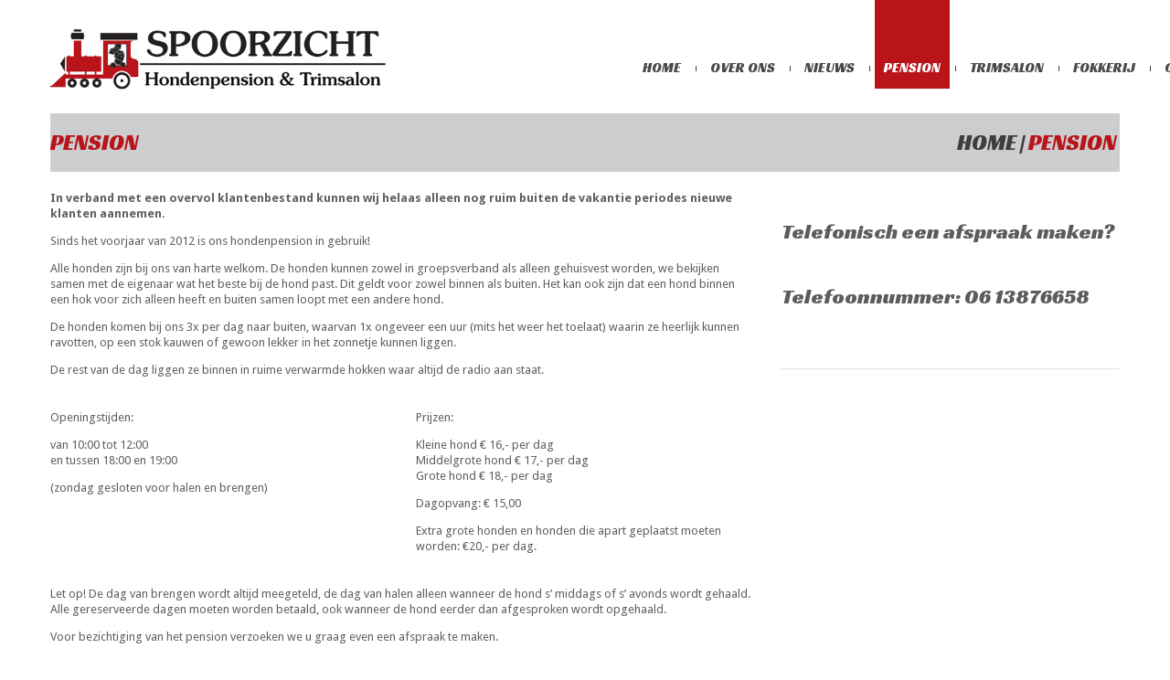

--- FILE ---
content_type: text/html; charset=UTF-8
request_url: https://www.hondenpensionspoorzicht.nl/pension/
body_size: 10408
content:
<!DOCTYPE html>
<!--[if lt IE 7 ]><html class="ie ie6" lang="nl-NL"> <![endif]-->
<!--[if IE 7 ]><html class="ie ie7" lang="nl-NL"> <![endif]-->
<!--[if IE 8 ]><html class="ie ie8" lang="nl-NL"> <![endif]-->
<!--[if IE 9 ]><html class="ie ie9" lang="nl-NL"> <![endif]-->
<!--[if (gt IE 9)|!(IE)]><!--><html lang="nl-NL"> <!--<![endif]-->
<head>
	<title>Pension  |  Hondenpension Spoorzicht</title>
	<meta name="description" content=" &raquo; Pension | Boekelo" />
	<meta charset="UTF-8" />
	<meta name="viewport" content="width=device-width, initial-scale=1.0">
	<link rel="profile" href="//gmpg.org/xfn/11" />
		<link rel="icon" href="https://www.hondenpensionspoorzicht.nl/wp-content/uploads/2016/06/spoorzicht_favicon.gif" type="image/x-icon" />
		<link rel="pingback" href="https://www.hondenpensionspoorzicht.nl/xmlrpc.php" />
	<link rel="alternate" type="application/rss+xml" title="Hondenpension Spoorzicht" href="https://www.hondenpensionspoorzicht.nl/feed/" />
	<link rel="alternate" type="application/atom+xml" title="Hondenpension Spoorzicht" href="https://www.hondenpensionspoorzicht.nl/feed/atom/" />
	<link rel="stylesheet" type="text/css" media="all" href="https://www.hondenpensionspoorzicht.nl/wp-content/themes/theme54036/bootstrap/css/bootstrap.css" />
	<link rel="stylesheet" type="text/css" media="all" href="https://www.hondenpensionspoorzicht.nl/wp-content/themes/theme54036/bootstrap/css/responsive.css" />
	<link rel="stylesheet" type="text/css" media="all" href="https://www.hondenpensionspoorzicht.nl/wp-content/themes/CherryFramework/css/camera.css" />
	<link rel="stylesheet" type="text/css" media="all" href="https://www.hondenpensionspoorzicht.nl/wp-content/themes/theme54036/style.css" />
	<meta name='robots' content='max-image-preview:large' />
<link rel='dns-prefetch' href='//maps.googleapis.com' />
<link rel='dns-prefetch' href='//netdna.bootstrapcdn.com' />
<link rel='dns-prefetch' href='//fonts.googleapis.com' />
<link rel="alternate" type="application/rss+xml" title="Hondenpension Spoorzicht &raquo; feed" href="https://www.hondenpensionspoorzicht.nl/feed/" />
<link rel="alternate" type="application/rss+xml" title="Hondenpension Spoorzicht &raquo; reacties feed" href="https://www.hondenpensionspoorzicht.nl/comments/feed/" />
<link rel="alternate" title="oEmbed (JSON)" type="application/json+oembed" href="https://www.hondenpensionspoorzicht.nl/wp-json/oembed/1.0/embed?url=https%3A%2F%2Fwww.hondenpensionspoorzicht.nl%2Fpension%2F" />
<link rel="alternate" title="oEmbed (XML)" type="text/xml+oembed" href="https://www.hondenpensionspoorzicht.nl/wp-json/oembed/1.0/embed?url=https%3A%2F%2Fwww.hondenpensionspoorzicht.nl%2Fpension%2F&#038;format=xml" />
<style id='wp-img-auto-sizes-contain-inline-css' type='text/css'>
img:is([sizes=auto i],[sizes^="auto," i]){contain-intrinsic-size:3000px 1500px}
/*# sourceURL=wp-img-auto-sizes-contain-inline-css */
</style>
<link rel='stylesheet' id='flexslider-css' href='https://www.hondenpensionspoorzicht.nl/wp-content/plugins/cherry-plugin/lib/js/FlexSlider/flexslider.css?ver=2.2.0' type='text/css' media='all' />
<link rel='stylesheet' id='owl-carousel-css' href='https://www.hondenpensionspoorzicht.nl/wp-content/plugins/cherry-plugin/lib/js/owl-carousel/owl.carousel.css?ver=1.24' type='text/css' media='all' />
<link rel='stylesheet' id='owl-theme-css' href='https://www.hondenpensionspoorzicht.nl/wp-content/plugins/cherry-plugin/lib/js/owl-carousel/owl.theme.css?ver=1.24' type='text/css' media='all' />
<link rel='stylesheet' id='font-awesome-css' href='//netdna.bootstrapcdn.com/font-awesome/3.2.1/css/font-awesome.css?ver=3.2.1' type='text/css' media='all' />
<link rel='stylesheet' id='cherry-plugin-css' href='https://www.hondenpensionspoorzicht.nl/wp-content/plugins/cherry-plugin/includes/css/cherry-plugin.css?ver=1.2.8.2' type='text/css' media='all' />
<style id='wp-emoji-styles-inline-css' type='text/css'>

	img.wp-smiley, img.emoji {
		display: inline !important;
		border: none !important;
		box-shadow: none !important;
		height: 1em !important;
		width: 1em !important;
		margin: 0 0.07em !important;
		vertical-align: -0.1em !important;
		background: none !important;
		padding: 0 !important;
	}
/*# sourceURL=wp-emoji-styles-inline-css */
</style>
<style id='wp-block-library-inline-css' type='text/css'>
:root{--wp-block-synced-color:#7a00df;--wp-block-synced-color--rgb:122,0,223;--wp-bound-block-color:var(--wp-block-synced-color);--wp-editor-canvas-background:#ddd;--wp-admin-theme-color:#007cba;--wp-admin-theme-color--rgb:0,124,186;--wp-admin-theme-color-darker-10:#006ba1;--wp-admin-theme-color-darker-10--rgb:0,107,160.5;--wp-admin-theme-color-darker-20:#005a87;--wp-admin-theme-color-darker-20--rgb:0,90,135;--wp-admin-border-width-focus:2px}@media (min-resolution:192dpi){:root{--wp-admin-border-width-focus:1.5px}}.wp-element-button{cursor:pointer}:root .has-very-light-gray-background-color{background-color:#eee}:root .has-very-dark-gray-background-color{background-color:#313131}:root .has-very-light-gray-color{color:#eee}:root .has-very-dark-gray-color{color:#313131}:root .has-vivid-green-cyan-to-vivid-cyan-blue-gradient-background{background:linear-gradient(135deg,#00d084,#0693e3)}:root .has-purple-crush-gradient-background{background:linear-gradient(135deg,#34e2e4,#4721fb 50%,#ab1dfe)}:root .has-hazy-dawn-gradient-background{background:linear-gradient(135deg,#faaca8,#dad0ec)}:root .has-subdued-olive-gradient-background{background:linear-gradient(135deg,#fafae1,#67a671)}:root .has-atomic-cream-gradient-background{background:linear-gradient(135deg,#fdd79a,#004a59)}:root .has-nightshade-gradient-background{background:linear-gradient(135deg,#330968,#31cdcf)}:root .has-midnight-gradient-background{background:linear-gradient(135deg,#020381,#2874fc)}:root{--wp--preset--font-size--normal:16px;--wp--preset--font-size--huge:42px}.has-regular-font-size{font-size:1em}.has-larger-font-size{font-size:2.625em}.has-normal-font-size{font-size:var(--wp--preset--font-size--normal)}.has-huge-font-size{font-size:var(--wp--preset--font-size--huge)}.has-text-align-center{text-align:center}.has-text-align-left{text-align:left}.has-text-align-right{text-align:right}.has-fit-text{white-space:nowrap!important}#end-resizable-editor-section{display:none}.aligncenter{clear:both}.items-justified-left{justify-content:flex-start}.items-justified-center{justify-content:center}.items-justified-right{justify-content:flex-end}.items-justified-space-between{justify-content:space-between}.screen-reader-text{border:0;clip-path:inset(50%);height:1px;margin:-1px;overflow:hidden;padding:0;position:absolute;width:1px;word-wrap:normal!important}.screen-reader-text:focus{background-color:#ddd;clip-path:none;color:#444;display:block;font-size:1em;height:auto;left:5px;line-height:normal;padding:15px 23px 14px;text-decoration:none;top:5px;width:auto;z-index:100000}html :where(.has-border-color){border-style:solid}html :where([style*=border-top-color]){border-top-style:solid}html :where([style*=border-right-color]){border-right-style:solid}html :where([style*=border-bottom-color]){border-bottom-style:solid}html :where([style*=border-left-color]){border-left-style:solid}html :where([style*=border-width]){border-style:solid}html :where([style*=border-top-width]){border-top-style:solid}html :where([style*=border-right-width]){border-right-style:solid}html :where([style*=border-bottom-width]){border-bottom-style:solid}html :where([style*=border-left-width]){border-left-style:solid}html :where(img[class*=wp-image-]){height:auto;max-width:100%}:where(figure){margin:0 0 1em}html :where(.is-position-sticky){--wp-admin--admin-bar--position-offset:var(--wp-admin--admin-bar--height,0px)}@media screen and (max-width:600px){html :where(.is-position-sticky){--wp-admin--admin-bar--position-offset:0px}}

/*# sourceURL=wp-block-library-inline-css */
</style><style id='global-styles-inline-css' type='text/css'>
:root{--wp--preset--aspect-ratio--square: 1;--wp--preset--aspect-ratio--4-3: 4/3;--wp--preset--aspect-ratio--3-4: 3/4;--wp--preset--aspect-ratio--3-2: 3/2;--wp--preset--aspect-ratio--2-3: 2/3;--wp--preset--aspect-ratio--16-9: 16/9;--wp--preset--aspect-ratio--9-16: 9/16;--wp--preset--color--black: #000000;--wp--preset--color--cyan-bluish-gray: #abb8c3;--wp--preset--color--white: #ffffff;--wp--preset--color--pale-pink: #f78da7;--wp--preset--color--vivid-red: #cf2e2e;--wp--preset--color--luminous-vivid-orange: #ff6900;--wp--preset--color--luminous-vivid-amber: #fcb900;--wp--preset--color--light-green-cyan: #7bdcb5;--wp--preset--color--vivid-green-cyan: #00d084;--wp--preset--color--pale-cyan-blue: #8ed1fc;--wp--preset--color--vivid-cyan-blue: #0693e3;--wp--preset--color--vivid-purple: #9b51e0;--wp--preset--gradient--vivid-cyan-blue-to-vivid-purple: linear-gradient(135deg,rgb(6,147,227) 0%,rgb(155,81,224) 100%);--wp--preset--gradient--light-green-cyan-to-vivid-green-cyan: linear-gradient(135deg,rgb(122,220,180) 0%,rgb(0,208,130) 100%);--wp--preset--gradient--luminous-vivid-amber-to-luminous-vivid-orange: linear-gradient(135deg,rgb(252,185,0) 0%,rgb(255,105,0) 100%);--wp--preset--gradient--luminous-vivid-orange-to-vivid-red: linear-gradient(135deg,rgb(255,105,0) 0%,rgb(207,46,46) 100%);--wp--preset--gradient--very-light-gray-to-cyan-bluish-gray: linear-gradient(135deg,rgb(238,238,238) 0%,rgb(169,184,195) 100%);--wp--preset--gradient--cool-to-warm-spectrum: linear-gradient(135deg,rgb(74,234,220) 0%,rgb(151,120,209) 20%,rgb(207,42,186) 40%,rgb(238,44,130) 60%,rgb(251,105,98) 80%,rgb(254,248,76) 100%);--wp--preset--gradient--blush-light-purple: linear-gradient(135deg,rgb(255,206,236) 0%,rgb(152,150,240) 100%);--wp--preset--gradient--blush-bordeaux: linear-gradient(135deg,rgb(254,205,165) 0%,rgb(254,45,45) 50%,rgb(107,0,62) 100%);--wp--preset--gradient--luminous-dusk: linear-gradient(135deg,rgb(255,203,112) 0%,rgb(199,81,192) 50%,rgb(65,88,208) 100%);--wp--preset--gradient--pale-ocean: linear-gradient(135deg,rgb(255,245,203) 0%,rgb(182,227,212) 50%,rgb(51,167,181) 100%);--wp--preset--gradient--electric-grass: linear-gradient(135deg,rgb(202,248,128) 0%,rgb(113,206,126) 100%);--wp--preset--gradient--midnight: linear-gradient(135deg,rgb(2,3,129) 0%,rgb(40,116,252) 100%);--wp--preset--font-size--small: 13px;--wp--preset--font-size--medium: 20px;--wp--preset--font-size--large: 36px;--wp--preset--font-size--x-large: 42px;--wp--preset--spacing--20: 0.44rem;--wp--preset--spacing--30: 0.67rem;--wp--preset--spacing--40: 1rem;--wp--preset--spacing--50: 1.5rem;--wp--preset--spacing--60: 2.25rem;--wp--preset--spacing--70: 3.38rem;--wp--preset--spacing--80: 5.06rem;--wp--preset--shadow--natural: 6px 6px 9px rgba(0, 0, 0, 0.2);--wp--preset--shadow--deep: 12px 12px 50px rgba(0, 0, 0, 0.4);--wp--preset--shadow--sharp: 6px 6px 0px rgba(0, 0, 0, 0.2);--wp--preset--shadow--outlined: 6px 6px 0px -3px rgb(255, 255, 255), 6px 6px rgb(0, 0, 0);--wp--preset--shadow--crisp: 6px 6px 0px rgb(0, 0, 0);}:where(.is-layout-flex){gap: 0.5em;}:where(.is-layout-grid){gap: 0.5em;}body .is-layout-flex{display: flex;}.is-layout-flex{flex-wrap: wrap;align-items: center;}.is-layout-flex > :is(*, div){margin: 0;}body .is-layout-grid{display: grid;}.is-layout-grid > :is(*, div){margin: 0;}:where(.wp-block-columns.is-layout-flex){gap: 2em;}:where(.wp-block-columns.is-layout-grid){gap: 2em;}:where(.wp-block-post-template.is-layout-flex){gap: 1.25em;}:where(.wp-block-post-template.is-layout-grid){gap: 1.25em;}.has-black-color{color: var(--wp--preset--color--black) !important;}.has-cyan-bluish-gray-color{color: var(--wp--preset--color--cyan-bluish-gray) !important;}.has-white-color{color: var(--wp--preset--color--white) !important;}.has-pale-pink-color{color: var(--wp--preset--color--pale-pink) !important;}.has-vivid-red-color{color: var(--wp--preset--color--vivid-red) !important;}.has-luminous-vivid-orange-color{color: var(--wp--preset--color--luminous-vivid-orange) !important;}.has-luminous-vivid-amber-color{color: var(--wp--preset--color--luminous-vivid-amber) !important;}.has-light-green-cyan-color{color: var(--wp--preset--color--light-green-cyan) !important;}.has-vivid-green-cyan-color{color: var(--wp--preset--color--vivid-green-cyan) !important;}.has-pale-cyan-blue-color{color: var(--wp--preset--color--pale-cyan-blue) !important;}.has-vivid-cyan-blue-color{color: var(--wp--preset--color--vivid-cyan-blue) !important;}.has-vivid-purple-color{color: var(--wp--preset--color--vivid-purple) !important;}.has-black-background-color{background-color: var(--wp--preset--color--black) !important;}.has-cyan-bluish-gray-background-color{background-color: var(--wp--preset--color--cyan-bluish-gray) !important;}.has-white-background-color{background-color: var(--wp--preset--color--white) !important;}.has-pale-pink-background-color{background-color: var(--wp--preset--color--pale-pink) !important;}.has-vivid-red-background-color{background-color: var(--wp--preset--color--vivid-red) !important;}.has-luminous-vivid-orange-background-color{background-color: var(--wp--preset--color--luminous-vivid-orange) !important;}.has-luminous-vivid-amber-background-color{background-color: var(--wp--preset--color--luminous-vivid-amber) !important;}.has-light-green-cyan-background-color{background-color: var(--wp--preset--color--light-green-cyan) !important;}.has-vivid-green-cyan-background-color{background-color: var(--wp--preset--color--vivid-green-cyan) !important;}.has-pale-cyan-blue-background-color{background-color: var(--wp--preset--color--pale-cyan-blue) !important;}.has-vivid-cyan-blue-background-color{background-color: var(--wp--preset--color--vivid-cyan-blue) !important;}.has-vivid-purple-background-color{background-color: var(--wp--preset--color--vivid-purple) !important;}.has-black-border-color{border-color: var(--wp--preset--color--black) !important;}.has-cyan-bluish-gray-border-color{border-color: var(--wp--preset--color--cyan-bluish-gray) !important;}.has-white-border-color{border-color: var(--wp--preset--color--white) !important;}.has-pale-pink-border-color{border-color: var(--wp--preset--color--pale-pink) !important;}.has-vivid-red-border-color{border-color: var(--wp--preset--color--vivid-red) !important;}.has-luminous-vivid-orange-border-color{border-color: var(--wp--preset--color--luminous-vivid-orange) !important;}.has-luminous-vivid-amber-border-color{border-color: var(--wp--preset--color--luminous-vivid-amber) !important;}.has-light-green-cyan-border-color{border-color: var(--wp--preset--color--light-green-cyan) !important;}.has-vivid-green-cyan-border-color{border-color: var(--wp--preset--color--vivid-green-cyan) !important;}.has-pale-cyan-blue-border-color{border-color: var(--wp--preset--color--pale-cyan-blue) !important;}.has-vivid-cyan-blue-border-color{border-color: var(--wp--preset--color--vivid-cyan-blue) !important;}.has-vivid-purple-border-color{border-color: var(--wp--preset--color--vivid-purple) !important;}.has-vivid-cyan-blue-to-vivid-purple-gradient-background{background: var(--wp--preset--gradient--vivid-cyan-blue-to-vivid-purple) !important;}.has-light-green-cyan-to-vivid-green-cyan-gradient-background{background: var(--wp--preset--gradient--light-green-cyan-to-vivid-green-cyan) !important;}.has-luminous-vivid-amber-to-luminous-vivid-orange-gradient-background{background: var(--wp--preset--gradient--luminous-vivid-amber-to-luminous-vivid-orange) !important;}.has-luminous-vivid-orange-to-vivid-red-gradient-background{background: var(--wp--preset--gradient--luminous-vivid-orange-to-vivid-red) !important;}.has-very-light-gray-to-cyan-bluish-gray-gradient-background{background: var(--wp--preset--gradient--very-light-gray-to-cyan-bluish-gray) !important;}.has-cool-to-warm-spectrum-gradient-background{background: var(--wp--preset--gradient--cool-to-warm-spectrum) !important;}.has-blush-light-purple-gradient-background{background: var(--wp--preset--gradient--blush-light-purple) !important;}.has-blush-bordeaux-gradient-background{background: var(--wp--preset--gradient--blush-bordeaux) !important;}.has-luminous-dusk-gradient-background{background: var(--wp--preset--gradient--luminous-dusk) !important;}.has-pale-ocean-gradient-background{background: var(--wp--preset--gradient--pale-ocean) !important;}.has-electric-grass-gradient-background{background: var(--wp--preset--gradient--electric-grass) !important;}.has-midnight-gradient-background{background: var(--wp--preset--gradient--midnight) !important;}.has-small-font-size{font-size: var(--wp--preset--font-size--small) !important;}.has-medium-font-size{font-size: var(--wp--preset--font-size--medium) !important;}.has-large-font-size{font-size: var(--wp--preset--font-size--large) !important;}.has-x-large-font-size{font-size: var(--wp--preset--font-size--x-large) !important;}
/*# sourceURL=global-styles-inline-css */
</style>

<style id='classic-theme-styles-inline-css' type='text/css'>
/*! This file is auto-generated */
.wp-block-button__link{color:#fff;background-color:#32373c;border-radius:9999px;box-shadow:none;text-decoration:none;padding:calc(.667em + 2px) calc(1.333em + 2px);font-size:1.125em}.wp-block-file__button{background:#32373c;color:#fff;text-decoration:none}
/*# sourceURL=/wp-includes/css/classic-themes.min.css */
</style>
<link rel='stylesheet' id='cherry-lazy-load-css' href='https://www.hondenpensionspoorzicht.nl/wp-content/plugins/cherry-lazy-load/css/lazy-load.css?ver=1.0' type='text/css' media='all' />
<link rel='stylesheet' id='theme54036-css' href='https://www.hondenpensionspoorzicht.nl/wp-content/themes/theme54036/main-style.css' type='text/css' media='all' />
<link rel='stylesheet' id='magnific-popup-css' href='https://www.hondenpensionspoorzicht.nl/wp-content/themes/CherryFramework/css/magnific-popup.css?ver=0.9.3' type='text/css' media='all' />
<link rel='stylesheet' id='options_typography_Droid+Sans-css' href='//fonts.googleapis.com/css?family=Droid+Sans&#038;subset=latin' type='text/css' media='all' />
<link rel='stylesheet' id='js_composer_front-css' href='https://www.hondenpensionspoorzicht.nl/wp-content/plugins/js_composer/assets/css/js_composer.min.css?ver=6.10.0' type='text/css' media='all' />
<script type="text/javascript" src="https://www.hondenpensionspoorzicht.nl/wp-content/themes/CherryFramework/js/jquery-1.7.2.min.js?ver=1.7.2" id="jquery-js"></script>
<script type="text/javascript" src="https://www.hondenpensionspoorzicht.nl/wp-content/plugins/cherry-plugin/lib/js/jquery.easing.1.3.js?ver=1.3" id="easing-js"></script>
<script type="text/javascript" src="https://www.hondenpensionspoorzicht.nl/wp-content/plugins/cherry-plugin/lib/js/elasti-carousel/jquery.elastislide.js?ver=1.2.8.2" id="elastislide-js"></script>
<script type="text/javascript" src="//maps.googleapis.com/maps/api/js?v=3&amp;signed_in=false&amp;key&amp;ver=6.9" id="googlemapapis-js"></script>
<script type="text/javascript" src="https://www.hondenpensionspoorzicht.nl/wp-content/themes/theme54036/js/parallaxSlider.js?ver=1.0" id="parallaxSlider-js"></script>
<script type="text/javascript" src="https://www.hondenpensionspoorzicht.nl/wp-content/themes/theme54036/js/smoothing-scroll.js?ver=1.0" id="smoothing-scroll-js"></script>
<script type="text/javascript" src="https://www.hondenpensionspoorzicht.nl/wp-content/themes/CherryFramework/js/jquery-migrate-1.2.1.min.js?ver=1.2.1" id="migrate-js"></script>
<script type="text/javascript" src="https://www.hondenpensionspoorzicht.nl/wp-content/themes/CherryFramework/js/modernizr.js?ver=2.0.6" id="modernizr-js"></script>
<script type="text/javascript" src="https://www.hondenpensionspoorzicht.nl/wp-content/themes/CherryFramework/js/jflickrfeed.js?ver=1.0" id="jflickrfeed-js"></script>
<script type="text/javascript" src="https://www.hondenpensionspoorzicht.nl/wp-content/themes/CherryFramework/js/custom.js?ver=1.0" id="custom-js"></script>
<script type="text/javascript" src="https://www.hondenpensionspoorzicht.nl/wp-content/themes/CherryFramework/bootstrap/js/bootstrap.min.js?ver=2.3.0" id="bootstrap-js"></script>
<link rel="https://api.w.org/" href="https://www.hondenpensionspoorzicht.nl/wp-json/" /><link rel="alternate" title="JSON" type="application/json" href="https://www.hondenpensionspoorzicht.nl/wp-json/wp/v2/pages/2184" /><link rel="EditURI" type="application/rsd+xml" title="RSD" href="https://www.hondenpensionspoorzicht.nl/xmlrpc.php?rsd" />
<meta name="generator" content="WordPress 6.9" />
<link rel="canonical" href="https://www.hondenpensionspoorzicht.nl/pension/" />
<link rel='shortlink' href='https://www.hondenpensionspoorzicht.nl/?p=2184' />
<script>
 var system_folder = 'https://www.hondenpensionspoorzicht.nl/wp-content/themes/CherryFramework/admin/data_management/',
	 CHILD_URL ='https://www.hondenpensionspoorzicht.nl/wp-content/themes/theme54036',
	 PARENT_URL = 'https://www.hondenpensionspoorzicht.nl/wp-content/themes/CherryFramework', 
	 CURRENT_THEME = 'theme54036'</script>
<style type='text/css'>
body { background-color:#ffffff }
.header { background-color:#b8141a }
li#menu-item-2182 { white-space: nowrap; }
.pager .previous {display:none; }
.pager .next {display:none; }
.post-author{ display:none; }
.excerpt .read-more { display:none; }
.gform_wrapper input { height:30px; }
.medium {
border-style: solid !important;
border-width: 1px !important;
border-color: #606060 !important;
};


</style>
<style type='text/css'>
h1 { font: normal 24px/26px Racing Sans One, sans-serif;  color:#3e3e3e; }
h2 { font: normal 23px/24px Racing Sans One, sans-serif;  color:#5e5c5b; }
h3 { font: normal 13px/17px Droid Sans;  color:#070707; }
h4 { font: normal 14px/20px Arial, Helvetica, sans-serif;  color:#5e5c5b; }
h5 { font: normal 12px/18px Arial, Helvetica, sans-serif;  color:#070707; }
h6 { font: normal 12px/18px Arial, Helvetica, sans-serif;  color:#5e5c5b; }
body { font-weight: normal;}
.logo_h__txt, .logo_link { font: normal 61px/53px Racing Sans One, sans-serif;  color:#000000; }
.sf-menu > li > a { font: normal 15px/20px Racing Sans One, sans-serif;  color:#4a4a4a; }
.nav.footer-nav a { font: normal 11px/18px Droid Sans;  color:#545454; }
</style>
<meta name="generator" content="Powered by WPBakery Page Builder - drag and drop page builder for WordPress."/>
		<style type="text/css" id="wp-custom-css">
			.parallax-slider { display:none;}		</style>
		<noscript><style> .wpb_animate_when_almost_visible { opacity: 1; }</style></noscript>		<!--[if lt IE 9]>
		<div id="ie7-alert" style="width: 100%; text-align:center;">
			<img src="https://tmbhtest.com/images/ie7.jpg" alt="Upgrade IE 8" width="640" height="344" border="0" usemap="#Map" />
			<map name="Map" id="Map"><area shape="rect" coords="496,201,604,329" href="http://www.microsoft.com/windows/internet-explorer/default.aspx" target="_blank" alt="Download Interent Explorer" /><area shape="rect" coords="380,201,488,329" href="http://www.apple.com/safari/download/" target="_blank" alt="Download Apple Safari" /><area shape="rect" coords="268,202,376,330" href="http://www.opera.com/download/" target="_blank" alt="Download Opera" /><area shape="rect" coords="155,202,263,330" href="http://www.mozilla.com/" target="_blank" alt="Download Firefox" /><area shape="rect" coords="35,201,143,329" href="http://www.google.com/chrome" target="_blank" alt="Download Google Chrome" />
			</map>
		</div>
	<![endif]-->
	<!--[if gte IE 9]><!-->
		<script src="https://www.hondenpensionspoorzicht.nl/wp-content/themes/CherryFramework/js/jquery.mobile.customized.min.js" type="text/javascript"></script>
		<script type="text/javascript">
			jQuery(function(){
				jQuery('.sf-menu').mobileMenu({defaultText: "Nagiveer naar..."});
			});
		</script>
	<!--<![endif]-->
	<script type="text/javascript">
		// Init navigation menu
		jQuery(function(){
		// main navigation init
			jQuery('ul.sf-menu').superfish({
				delay: 1000, // the delay in milliseconds that the mouse can remain outside a sub-menu without it closing
				animation: {
					opacity: "show",
					height: "show"
				}, // used to animate the sub-menu open
				speed: "normal", // animation speed
				autoArrows: false, // generation of arrow mark-up (for submenu)
				disableHI: true // to disable hoverIntent detection
			});

		//Zoom fix
		//IPad/IPhone
			var viewportmeta = document.querySelector && document.querySelector('meta[name="viewport"]'),
				ua = navigator.userAgent,
				gestureStart = function () {
					viewportmeta.content = "width=device-width, minimum-scale=0.25, maximum-scale=1.6, initial-scale=1.0";
				},
				scaleFix = function () {
					if (viewportmeta && /iPhone|iPad/.test(ua) && !/Opera Mini/.test(ua)) {
						viewportmeta.content = "width=device-width, minimum-scale=1.0, maximum-scale=1.0";
						document.addEventListener("gesturestart", gestureStart, false);
					}
				};
			scaleFix();
		})
	</script>
	<!-- stick up menu -->
	<script type="text/javascript">
		jQuery(document).ready(function(){
			if(!device.mobile() && !device.tablet()){
				jQuery('.extra_head').tmStickUp({
					correctionSelector: jQuery('#wpadminbar')
				,	listenSelector: jQuery('.listenSelector')
				,	active: true				,	pseudo: true				});
			}
		})
	</script>
<link rel='stylesheet' id='nivo-slider-css-css' href='https://www.hondenpensionspoorzicht.nl/wp-content/plugins/js_composer/assets/lib/bower/nivoslider/nivo-slider.min.css?ver=6.10.0' type='text/css' media='all' />
<link rel='stylesheet' id='nivo-slider-theme-css' href='https://www.hondenpensionspoorzicht.nl/wp-content/plugins/js_composer/assets/lib/bower/nivoslider/themes/default/default.min.css?ver=6.10.0' type='text/css' media='all' />
<link rel='stylesheet' id='lightbox2-css' href='https://www.hondenpensionspoorzicht.nl/wp-content/plugins/js_composer/assets/lib/lightbox2/dist/css/lightbox.min.css?ver=6.10.0' type='text/css' media='all' />
</head>

<body data-rsssl=1 class="wp-singular page-template-default page page-id-2184 wp-theme-CherryFramework wp-child-theme-theme54036 wpb-js-composer js-comp-ver-6.10.0 vc_responsive">
	<div id="motopress-main" class="main-holder">
		<!--Begin #motopress-main-->
		<header class="motopress-wrapper header">
			<div class="container">
				<div class="row">
					<div class="span12" data-motopress-wrapper-file="wrapper/wrapper-header.php" data-motopress-wrapper-type="header" data-motopress-id="6980c0f17bd4e">
						<div class="extra_head">
    <div class="extra_head2">
        <div class="row">
        	<div class="span4" data-motopress-type="static" data-motopress-static-file="static/static-logo.php">
        		<!-- BEGIN LOGO -->
<div class="logo pull-left">
									<a href="https://www.hondenpensionspoorzicht.nl/" class="logo_h logo_h__img"><img src="https://www.hondenpensionspoorzicht.nl/wp-content/uploads/2016/04/hondenpension_spoorzicht_boekelo.png" alt="Hondenpension Spoorzicht" title="Boekelo"></a>
				
</div>
<!-- END LOGO -->        	</div>
            <div class="span8">
           	    <div class="menu_holder" data-motopress-type="static" data-motopress-static-file="static/static-nav.php">	
                        <!-- BEGIN MAIN NAVIGATION -->
<nav class="nav nav__primary clearfix">
<ul id="topnav" class="sf-menu"><li id="menu-item-1914" class="menu-item menu-item-type-post_type menu-item-object-page menu-item-home"><a href="https://www.hondenpensionspoorzicht.nl/">Home</a></li>
<li id="menu-item-2182" class="menu-item menu-item-type-post_type menu-item-object-page"><a href="https://www.hondenpensionspoorzicht.nl/over-ons/">Over ons</a></li>
<li id="menu-item-2337" class="menu-item menu-item-type-post_type menu-item-object-page"><a href="https://www.hondenpensionspoorzicht.nl/nieuws/">Nieuws</a></li>
<li id="menu-item-2212" class="menu-item menu-item-type-post_type menu-item-object-page current-menu-item page_item page-item-2184 current_page_item"><a href="https://www.hondenpensionspoorzicht.nl/pension/">Pension</a></li>
<li id="menu-item-2211" class="menu-item menu-item-type-post_type menu-item-object-page"><a href="https://www.hondenpensionspoorzicht.nl/trimsalon/">Trimsalon</a></li>
<li id="menu-item-2299" class="menu-item menu-item-type-post_type menu-item-object-page"><a href="https://www.hondenpensionspoorzicht.nl/fokkerij/">Fokkerij</a></li>
<li id="menu-item-1911" class="menu-item menu-item-type-post_type menu-item-object-page"><a href="https://www.hondenpensionspoorzicht.nl/contact/">Contact</a></li>
</ul></nav><!-- END MAIN NAVIGATION -->                </div>
            </div>
        </div>
    </div>
</div>

					</div>
				</div>
			</div>
		</header>
<div class="motopress-wrapper content-holder clearfix">
	<div class="container">
		<div class="row">
			<div class="span12" data-motopress-wrapper-file="page.php" data-motopress-wrapper-type="content">
				<div class="row">
					<div class="span12" data-motopress-type="static" data-motopress-static-file="static/static-title.php">
						<section class="title-section">
	<h1 class="title-header">
					Pension	</h1>
				<!-- BEGIN BREADCRUMBS-->
			<ul class="breadcrumb breadcrumb__t"><li><a href="https://www.hondenpensionspoorzicht.nl">Home</a></li><li class="divider"></li><li class="active">Pension</li></ul>			<!-- END BREADCRUMBS -->
	</section><!-- .title-section -->
					</div>
				</div>
				<div class="row">
					<div class="span8 right right" id="content" data-motopress-type="loop" data-motopress-loop-file="loop/loop-page.php">
							<div id="post-2184" class="page post-2184 type-page status-publish hentry">
		<section class="wpb-content-wrapper"><div class="vc_row wpb_row vc_row-fluid"><div class="wpb_column vc_column_container vc_col-sm-12"><div class="vc_column-inner"><div class="wpb_wrapper">
	<div class="wpb_text_column wpb_content_element " >
		<div class="wpb_wrapper">
			<p><strong>In verband met een overvol klantenbestand kunnen wij helaas alleen nog ruim buiten de vakantie periodes nieuwe klanten aannemen.</strong></p>
<p>Sinds het voorjaar van 2012 is ons hondenpension in gebruik!</p>
<p>Alle honden zijn bij ons van harte welkom. De honden kunnen zowel in groepsverband als alleen gehuisvest worden, we bekijken samen met de eigenaar wat het beste bij de hond past. Dit geldt voor zowel binnen als buiten. Het kan ook zijn dat een hond binnen een hok voor zich alleen heeft en buiten samen loopt met een andere hond.</p>
<p>De honden komen bij ons 3x per dag naar buiten, waarvan 1x ongeveer een uur (mits het weer het toelaat) waarin ze heerlijk kunnen ravotten, op een stok kauwen of gewoon lekker in het zonnetje kunnen liggen.</p>
<p>De rest van de dag liggen ze binnen in ruime verwarmde hokken waar altijd de radio aan staat.</p>

		</div>
	</div>
</div></div></div></div><div class="vc_row wpb_row vc_row-fluid"><div class="wpb_column vc_column_container vc_col-sm-6"><div class="vc_column-inner"><div class="wpb_wrapper">
	<div class="wpb_text_column wpb_content_element " >
		<div class="wpb_wrapper">
			<p>Openingstijden:</p>
<p>van 10:00 tot 12:00<br />
en tussen 18:00 en 19:00</p>
<p>(zondag gesloten voor halen en brengen)</p>

		</div>
	</div>
</div></div></div><div class="wpb_column vc_column_container vc_col-sm-6"><div class="vc_column-inner"><div class="wpb_wrapper">
	<div class="wpb_text_column wpb_content_element " >
		<div class="wpb_wrapper">
			<p>Prijzen:</p>
<p>Kleine hond € 16,- per dag<br />
Middelgrote hond € 17,- per dag<br />
Grote hond € 18,- per dag</p>
<p>Dagopvang: € 15,00</p>
<p>Extra grote honden en honden die apart geplaatst moeten worden: €20,- per dag.</p>

		</div>
	</div>
</div></div></div></div><div class="vc_row wpb_row vc_row-fluid"><div class="wpb_column vc_column_container vc_col-sm-12"><div class="vc_column-inner"><div class="wpb_wrapper">
	<div class="wpb_text_column wpb_content_element " >
		<div class="wpb_wrapper">
			<p>Let op! De dag van brengen wordt altijd meegeteld, de dag van halen alleen wanneer de hond s’ middags of s’ avonds wordt gehaald. Alle gereserveerde dagen moeten worden betaald, ook wanneer de hond eerder dan afgesproken wordt opgehaald.</p>
<p>Voor bezichtiging van het pension verzoeken we u graag even een afspraak te maken.</p>
<ul>
<li>alle honden moeten hun jaarlijkse cocktail-enting hebben gehad. De kennelhoest enting stellen wij niet verplicht, wel raden we het sterk aan.</li>
<li>entboekje/dierenpaspoort moet meegebracht worden. Zonder dit boekje mogen wij uw hond niet aannemen!!!</li>
</ul>

		</div>
	</div>
</div></div></div></div><div class="vc_row wpb_row vc_row-fluid"><div class="wpb_column vc_column_container vc_col-sm-12"><div class="vc_column-inner"><div class="wpb_wrapper"><div class="wpb_gallery wpb_content_element vc_clearfix" ><div class="wpb_wrapper"><div class="wpb_gallery_slides wpb_slider_nivo theme-default" data-interval="3"><div class="nivoSlider"><a class="" href="https://www.hondenpensionspoorzicht.nl/wp-content/uploads/2016/05/honden_pension.jpg" data-lightbox="lightbox[rel-2184-310478466]"><img fetchpriority="high" decoding="async" width="1000" height="750" src="https://www.hondenpensionspoorzicht.nl/wp-content/uploads/2016/05/honden_pension.jpg" class="attachment-full" alt="honden pension twente" title="honden_pension_twente" srcset="https://www.hondenpensionspoorzicht.nl/wp-content/uploads/2016/05/honden_pension.jpg 1000w, https://www.hondenpensionspoorzicht.nl/wp-content/uploads/2016/05/honden_pension-300x225.jpg 300w, https://www.hondenpensionspoorzicht.nl/wp-content/uploads/2016/05/honden_pension-768x576.jpg 768w, https://www.hondenpensionspoorzicht.nl/wp-content/uploads/2016/05/honden_pension-200x150.jpg 200w" sizes="(max-width: 1000px) 100vw, 1000px" /></a><a class="" href="https://www.hondenpensionspoorzicht.nl/wp-content/uploads/2016/05/Honden_pension_boekelo-1024x768.jpg" data-lightbox="lightbox[rel-2184-310478466]"><img decoding="async" width="1333" height="1000" src="https://www.hondenpensionspoorzicht.nl/wp-content/uploads/2016/05/Honden_pension_boekelo.jpg" class="attachment-full" alt="honden pension boekelo" title="Honden_pension_boekelo" srcset="https://www.hondenpensionspoorzicht.nl/wp-content/uploads/2016/05/Honden_pension_boekelo.jpg 1333w, https://www.hondenpensionspoorzicht.nl/wp-content/uploads/2016/05/Honden_pension_boekelo-300x225.jpg 300w, https://www.hondenpensionspoorzicht.nl/wp-content/uploads/2016/05/Honden_pension_boekelo-768x576.jpg 768w, https://www.hondenpensionspoorzicht.nl/wp-content/uploads/2016/05/Honden_pension_boekelo-1024x768.jpg 1024w, https://www.hondenpensionspoorzicht.nl/wp-content/uploads/2016/05/Honden_pension_boekelo-200x150.jpg 200w" sizes="(max-width: 1333px) 100vw, 1333px" /></a></div></div></div></div></div></div></div></div>
</section>		<div class="clear"></div>
		<!--.pagination-->
	</div><!--post-->
					</div>
					<div class="span4 sidebar" id="sidebar" data-motopress-type="static-sidebar"  data-motopress-sidebar-file="sidebar.php">
						
<div id="text-3" class="widget"><h3>Telefonisch een afspraak maken?</h3>			<div class="textwidget"><h3>Telefoonnummer: 06 13876658</h3>
</div>
		</div>					</div>
				</div>
			</div>
		</div>
	</div>
</div>

		<footer class="motopress-wrapper footer">
			<div class="container">
				<div class="row">
					<div class="span12" data-motopress-wrapper-file="wrapper/wrapper-footer.php" data-motopress-wrapper-type="footer" data-motopress-id="6980c0f1819da">
						<div class="extrafooter">
    <div class="row">
    	<div class="span6" data-motopress-type="static" data-motopress-static-file="static/static-footer-text.php">
    	    <div data-motopress-type="static" data-motopress-static-file="static/static-footer-logo.php">
    			<!-- BEGIN LOGO -->
<div class="logo footer-logo">
			<a href="https://www.hondenpensionspoorzicht.nl/"><img src="https://www.hondenpensionspoorzicht.nl/wp-content/themes/theme54036/images/footerlogo.png" alt="Hondenpension Spoorzicht" title="Boekelo"></a>
	</div>
<!-- END LOGO -->    		</div>
		      <div id="footer-text" class="footer-text">
		
			2016 (c) Spoorzicht Hondenpension &amp; Trimsalon		</div>   		</div>
    	<div class="span6" data-motopress-type="dynamic-sidebar" data-motopress-sidebar-id="footer-sidebar-1">
    		<div id="nav_menu-2"></div>    	</div>
    </div>
</div>
<div class="row">
	<div class="span12">
        <div class="footenav" data-motopress-static-file="static/static-footer-nav.php">
    		    	</div>
    </div>
</div>					</div>
				</div>
			</div>
		</footer>
		<!--End #motopress-main-->
	</div>
	<div id="back-top-wrapper" class="visible-desktop">
		<p id="back-top">
			<a href="#top"><span></span></a>		</p>
	</div>
		<script type="speculationrules">
{"prefetch":[{"source":"document","where":{"and":[{"href_matches":"/*"},{"not":{"href_matches":["/wp-*.php","/wp-admin/*","/wp-content/uploads/*","/wp-content/*","/wp-content/plugins/*","/wp-content/themes/theme54036/*","/wp-content/themes/CherryFramework/*","/*\\?(.+)"]}},{"not":{"selector_matches":"a[rel~=\"nofollow\"]"}},{"not":{"selector_matches":".no-prefetch, .no-prefetch a"}}]},"eagerness":"conservative"}]}
</script>
<script type="text/javascript" src="https://www.hondenpensionspoorzicht.nl/wp-content/plugins/cherry-plugin/lib/js/FlexSlider/jquery.flexslider-min.js?ver=2.2.2" id="flexslider-js"></script>
<script type="text/javascript" id="cherry-plugin-js-extra">
/* <![CDATA[ */
var items_custom = [[0,1],[480,2],[768,3],[980,4],[1170,5]];
//# sourceURL=cherry-plugin-js-extra
/* ]]> */
</script>
<script type="text/javascript" src="https://www.hondenpensionspoorzicht.nl/wp-content/plugins/cherry-plugin/includes/js/cherry-plugin.js?ver=1.2.8.2" id="cherry-plugin-js"></script>
<script type="text/javascript" src="https://www.hondenpensionspoorzicht.nl/wp-content/plugins/cherry-lazy-load/js/cherry.lazy-load.js?ver=1.0" id="cherry-lazy-load-js"></script>
<script type="text/javascript" src="https://www.hondenpensionspoorzicht.nl/wp-content/plugins/cherry-lazy-load/js/device.min.js?ver=1.0.0" id="device-check-js"></script>
<script type="text/javascript" src="https://www.hondenpensionspoorzicht.nl/wp-content/themes/CherryFramework/js/superfish.js?ver=1.5.3" id="superfish-js"></script>
<script type="text/javascript" src="https://www.hondenpensionspoorzicht.nl/wp-content/themes/CherryFramework/js/jquery.mobilemenu.js?ver=1.0" id="mobilemenu-js"></script>
<script type="text/javascript" src="https://www.hondenpensionspoorzicht.nl/wp-content/themes/CherryFramework/js/jquery.magnific-popup.min.js?ver=0.9.3" id="magnific-popup-js"></script>
<script type="text/javascript" src="https://www.hondenpensionspoorzicht.nl/wp-content/themes/CherryFramework/js/jplayer.playlist.min.js?ver=2.3.0" id="playlist-js"></script>
<script type="text/javascript" src="https://www.hondenpensionspoorzicht.nl/wp-content/themes/CherryFramework/js/jquery.jplayer.min.js?ver=2.6.0" id="jplayer-js"></script>
<script type="text/javascript" src="https://www.hondenpensionspoorzicht.nl/wp-content/themes/CherryFramework/js/tmstickup.js?ver=1.0.0" id="tmstickup-js"></script>
<script type="text/javascript" src="https://www.hondenpensionspoorzicht.nl/wp-content/themes/CherryFramework/js/device.min.js?ver=1.0.0" id="device-js"></script>
<script type="text/javascript" src="https://www.hondenpensionspoorzicht.nl/wp-content/themes/CherryFramework/js/jquery.zaccordion.min.js?ver=2.1.0" id="zaccordion-js"></script>
<script type="text/javascript" src="https://www.hondenpensionspoorzicht.nl/wp-content/themes/CherryFramework/js/camera.min.js?ver=1.3.4" id="camera-js"></script>
<script type="text/javascript" src="https://www.hondenpensionspoorzicht.nl/wp-includes/js/jquery/jquery.min.js?ver=3.7.1" id="jquery-core-js"></script>
<script type="text/javascript" src="https://www.hondenpensionspoorzicht.nl/wp-content/plugins/js_composer/assets/js/dist/js_composer_front.min.js?ver=6.10.0" id="wpb_composer_front_js-js"></script>
<script type="text/javascript" src="https://www.hondenpensionspoorzicht.nl/wp-content/plugins/js_composer/assets/lib/bower/nivoslider/jquery.nivo.slider.pack.js?ver=6.10.0" id="nivo-slider-js"></script>
<script type="text/javascript" src="https://www.hondenpensionspoorzicht.nl/wp-content/plugins/js_composer/assets/lib/lightbox2/dist/js/lightbox.min.js?ver=6.10.0" id="lightbox2-js"></script>
<script id="wp-emoji-settings" type="application/json">
{"baseUrl":"https://s.w.org/images/core/emoji/17.0.2/72x72/","ext":".png","svgUrl":"https://s.w.org/images/core/emoji/17.0.2/svg/","svgExt":".svg","source":{"concatemoji":"https://www.hondenpensionspoorzicht.nl/wp-includes/js/wp-emoji-release.min.js?ver=6.9"}}
</script>
<script type="module">
/* <![CDATA[ */
/*! This file is auto-generated */
const a=JSON.parse(document.getElementById("wp-emoji-settings").textContent),o=(window._wpemojiSettings=a,"wpEmojiSettingsSupports"),s=["flag","emoji"];function i(e){try{var t={supportTests:e,timestamp:(new Date).valueOf()};sessionStorage.setItem(o,JSON.stringify(t))}catch(e){}}function c(e,t,n){e.clearRect(0,0,e.canvas.width,e.canvas.height),e.fillText(t,0,0);t=new Uint32Array(e.getImageData(0,0,e.canvas.width,e.canvas.height).data);e.clearRect(0,0,e.canvas.width,e.canvas.height),e.fillText(n,0,0);const a=new Uint32Array(e.getImageData(0,0,e.canvas.width,e.canvas.height).data);return t.every((e,t)=>e===a[t])}function p(e,t){e.clearRect(0,0,e.canvas.width,e.canvas.height),e.fillText(t,0,0);var n=e.getImageData(16,16,1,1);for(let e=0;e<n.data.length;e++)if(0!==n.data[e])return!1;return!0}function u(e,t,n,a){switch(t){case"flag":return n(e,"\ud83c\udff3\ufe0f\u200d\u26a7\ufe0f","\ud83c\udff3\ufe0f\u200b\u26a7\ufe0f")?!1:!n(e,"\ud83c\udde8\ud83c\uddf6","\ud83c\udde8\u200b\ud83c\uddf6")&&!n(e,"\ud83c\udff4\udb40\udc67\udb40\udc62\udb40\udc65\udb40\udc6e\udb40\udc67\udb40\udc7f","\ud83c\udff4\u200b\udb40\udc67\u200b\udb40\udc62\u200b\udb40\udc65\u200b\udb40\udc6e\u200b\udb40\udc67\u200b\udb40\udc7f");case"emoji":return!a(e,"\ud83e\u1fac8")}return!1}function f(e,t,n,a){let r;const o=(r="undefined"!=typeof WorkerGlobalScope&&self instanceof WorkerGlobalScope?new OffscreenCanvas(300,150):document.createElement("canvas")).getContext("2d",{willReadFrequently:!0}),s=(o.textBaseline="top",o.font="600 32px Arial",{});return e.forEach(e=>{s[e]=t(o,e,n,a)}),s}function r(e){var t=document.createElement("script");t.src=e,t.defer=!0,document.head.appendChild(t)}a.supports={everything:!0,everythingExceptFlag:!0},new Promise(t=>{let n=function(){try{var e=JSON.parse(sessionStorage.getItem(o));if("object"==typeof e&&"number"==typeof e.timestamp&&(new Date).valueOf()<e.timestamp+604800&&"object"==typeof e.supportTests)return e.supportTests}catch(e){}return null}();if(!n){if("undefined"!=typeof Worker&&"undefined"!=typeof OffscreenCanvas&&"undefined"!=typeof URL&&URL.createObjectURL&&"undefined"!=typeof Blob)try{var e="postMessage("+f.toString()+"("+[JSON.stringify(s),u.toString(),c.toString(),p.toString()].join(",")+"));",a=new Blob([e],{type:"text/javascript"});const r=new Worker(URL.createObjectURL(a),{name:"wpTestEmojiSupports"});return void(r.onmessage=e=>{i(n=e.data),r.terminate(),t(n)})}catch(e){}i(n=f(s,u,c,p))}t(n)}).then(e=>{for(const n in e)a.supports[n]=e[n],a.supports.everything=a.supports.everything&&a.supports[n],"flag"!==n&&(a.supports.everythingExceptFlag=a.supports.everythingExceptFlag&&a.supports[n]);var t;a.supports.everythingExceptFlag=a.supports.everythingExceptFlag&&!a.supports.flag,a.supports.everything||((t=a.source||{}).concatemoji?r(t.concatemoji):t.wpemoji&&t.twemoji&&(r(t.twemoji),r(t.wpemoji)))});
//# sourceURL=https://www.hondenpensionspoorzicht.nl/wp-includes/js/wp-emoji-loader.min.js
/* ]]> */
</script>
			<script type="text/javascript">
				deleteCookie('cf-cookie-banner');
			</script>
			 <!-- this is used by many Wordpress features and for plugins to work properly -->
</body>
</html>